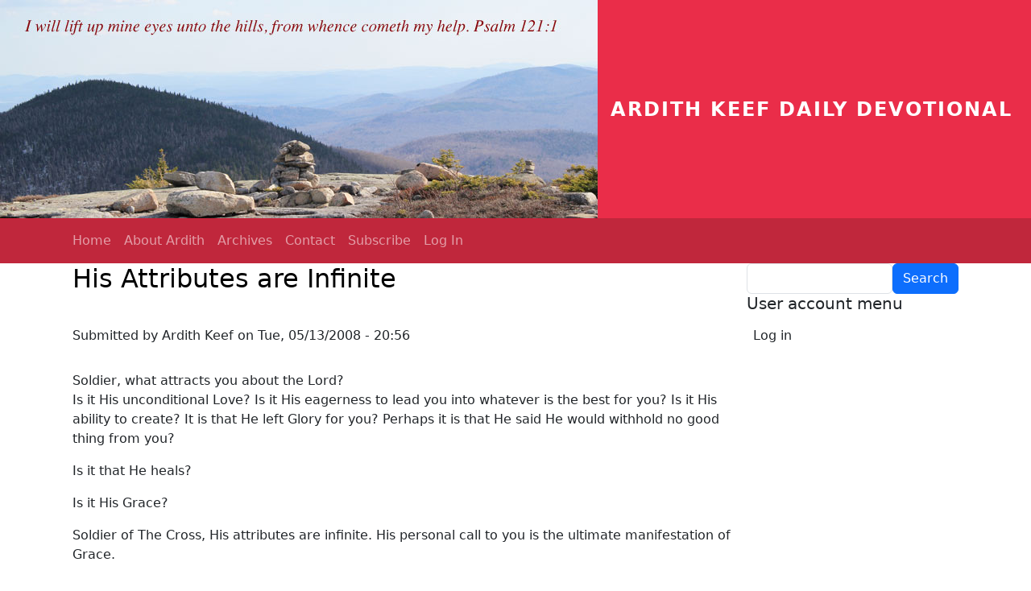

--- FILE ---
content_type: text/html; charset=UTF-8
request_url: https://ardithkeef.com/index.php/?page=125
body_size: 7786
content:

<!DOCTYPE html>
<html lang="en" dir="ltr" class="h-100">
  <head>
    <meta charset="utf-8" />
<meta name="Generator" content="Drupal 10 (https://www.drupal.org)" />
<meta name="MobileOptimized" content="width" />
<meta name="HandheldFriendly" content="true" />
<meta name="viewport" content="width=device-width, initial-scale=1.0" />
<link rel="icon" href="/sites/default/files/favicon.ico" type="image/vnd.microsoft.icon" />
<link rel="alternate" type="application/rss+xml" title="" href="https://ardithkeef.com/index.php/rss.xml" />

    <title>Home | Ardith Keef Daily Devotional</title>
    <link rel="stylesheet" media="all" href="/sites/default/files/css/css_lvmotaSSREkt5uo1jPQNdDDMYEKlmuZGosn1M9-qR2E.css?delta=0&amp;language=en&amp;theme=b5subthemdd&amp;include=eJxljEEKgDAMBD9U7ckHpTbUQtJINyr6esWbeBkYGAYnnDUmAodk5vBO6_RzZYAKI8zWOTbrSlKvJ5mwJV9Yc45FLJEM8FNqK2GvfCC-HNXyJp9hs8w3s9kv7Q" />
<link rel="stylesheet" media="all" href="/sites/default/files/css/css_KLMutzXs4aFd202HhugXzzV9MbWQGAStcGGZ1NMzCy8.css?delta=1&amp;language=en&amp;theme=b5subthemdd&amp;include=eJxljEEKgDAMBD9U7ckHpTbUQtJINyr6esWbeBkYGAYnnDUmAodk5vBO6_RzZYAKI8zWOTbrSlKvJ5mwJV9Yc45FLJEM8FNqK2GvfCC-HNXyJp9hs8w3s9kv7Q" />

    
  </head>
  <body class="path-frontpage   d-flex flex-column h-100">
        <div class="visually-hidden-focusable skip-link p-3 container">
      <a href="#main-content" class="p-2">
        Skip to main content
      </a>
    </div>
    
      <div class="dialog-off-canvas-main-canvas d-flex flex-column h-100" data-off-canvas-main-canvas>
    

<header role="banner">
    <div class="region region-header">
    <div id="block-b5subthemdd-branding" class="block block-system block-system-branding-block">
  
    
  <div class="navbar-brand d-flex align-items-center">

    <a href="/" title="Home" rel="home" class="site-logo d-block">
    <img src="/sites/default/files/IMG_9606_0_0.jpg" alt="Home" fetchpriority="high" />
  </a>
  
  <div>
        <a href="/" title="Home" rel="home" class="site-title">
      Ardith Keef Daily Devotional
    </a>
    
      </div>
</div>
</div>

  </div>


    <nav class="navbar navbar-expand-lg navbar-dark text-light bg-secondary">
    <div class="container d-flex">
        <div class="region region-nav-branding">
    <nav role="navigation" aria-labelledby="block-b5subthemdd-main-navigation-menu" id="block-b5subthemdd-main-navigation" class="block block-menu navigation menu--main">
            
  <h5 class="visually-hidden" id="block-b5subthemdd-main-navigation-menu">Main navigation</h5>
  

        
            <ul data-block="nav_branding" class="navbar-nav justify-content-end flex-wrap nav-level-0">
                    <li class="nav-item">
          <a href="/" class="nav-link" data-drupal-link-system-path="&lt;front&gt;">Home</a>
      </li>

                    <li class="nav-item">
          <a href="/about_ardith_keef" class="nav-link" data-drupal-link-system-path="node/1">About Ardith </a>
      </li>

                    <li class="nav-item">
          <a href="/ardith_keef_archives" class="nav-link" data-drupal-link-system-path="node/2">Archives</a>
      </li>

                    <li class="nav-item">
          <a href="/contact" class="nav-link" data-drupal-link-system-path="contact">Contact</a>
      </li>

                    <li class="nav-item">
          <a href="/user/register" title="Subscribe to receive the daily Devotional via email." class="nav-link" data-drupal-link-system-path="user/register">Subscribe</a>
      </li>

                    <li class="nav-item">
          <a href="/user/login" class="nav-link" data-drupal-link-system-path="user/login">Log In</a>
      </li>

        </ul>
  



  </nav>

  </div>


          </div>
  </nav>
  
</header>

<main role="main">
  <a id="main-content" tabindex="-1"></a>
  
  
  

  <div class="container">
            <div class="region region-breadcrumb">
    <div data-drupal-messages-fallback class="hidden"></div>

  </div>

        <div class="row g-0">
            <div class="order-1 order-lg-2 col-12 col-lg-9">
          <div class="region region-content">
    <div id="block-b5subthemdd-page-title" class="block block-core block-page-title-block">
  
    
      


  </div>
<div id="block-b5subthemdd-content" class="block block-system block-system-main-block">
  
    
      <div class="views-element-container"><div class="view view-frontpage view-id-frontpage view-display-id-page_1 js-view-dom-id-91a446693980840e244831d72f1f2aa09ac230bc12d1c429159df282f50b86e0">
  
    
      
      <div class="view-content">
          <div class="views-row">
<article data-history-node-id="86" class="node node--type-simplenews-issue node--promoted node--view-mode-full">

  
      <h2>
      <a href="/index.php/node/86" rel="bookmark"><span class="field field--name-title field--type-string field--label-hidden">His Attributes are Infinite</span>
</a>
    </h2>
    

      <footer class="node__meta">
      
      <div class="node__submitted">
        Submitted by <span class="field field--name-uid field--type-entity-reference field--label-hidden"><span>Ardith Keef</span></span>
 on <span class="field field--name-created field--type-created field--label-hidden"><time datetime="2008-05-13T20:56:11-04:00" title="Tuesday, May 13, 2008 - 20:56" class="datetime">Tue, 05/13/2008 - 20:56</time>
</span>
        
      </div>
    </footer>
  
  <div class="node__content">
    
            <div class="clearfix text-formatted field field--name-body field--type-text-with-summary field--label-hidden field__item">Soldier, what attracts you about the Lord? <p>
Is it His unconditional Love?
Is it His eagerness to lead you into whatever is the best for you?
Is it His ability to create?
It is that He left Glory for you?
Perhaps it is that He said He would withhold no good thing from you?</p><p>
Is it that He heals?</p><p>
Is it His Grace?</p><p>
Soldier of The Cross, His attributes are infinite. His personal call to you is the ultimate manifestation of Grace.</p><p>
You must talk to Him about these things. Tell Him what you love about Him.</p><p>
Today, many believers evaluate the Lord based on what they think He has done for them.</p><p>
It is in His Word. It is Finished. The relationship with Him is entered into by Faith. By those who have committed their lives to Him.</p><p>
Are you able to add to His Plan?</p><p>
Soldier, when you talk to Him, speak to Him aloud. Tell Him the things you love about Him. It is important to choose words.</p><p>
He will respond.</p><p>
There is no other.</p></div>
      
  </div>

</article>
</div>
    <div class="views-row">
<article data-history-node-id="85" class="node node--type-simplenews-issue node--promoted node--view-mode-full">

  
      <h2>
      <a href="/index.php/node/85" rel="bookmark"><span class="field field--name-title field--type-string field--label-hidden">Experience of Glory</span>
</a>
    </h2>
    

      <footer class="node__meta">
      
      <div class="node__submitted">
        Submitted by <span class="field field--name-uid field--type-entity-reference field--label-hidden"><span>Ardith Keef</span></span>
 on <span class="field field--name-created field--type-created field--label-hidden"><time datetime="2008-05-12T23:07:09-04:00" title="Monday, May 12, 2008 - 23:07" class="datetime">Mon, 05/12/2008 - 23:07</time>
</span>
        
      </div>
    </footer>
  
  <div class="node__content">
    
            <div class="clearfix text-formatted field field--name-body field--type-text-with-summary field--label-hidden field__item">Soldier of The Cross, where is the experience of Glory?<p>
It is in obedience.</p><p>
His Word says that Obedience is better than sacrifice.</p><p>
Soldier, if you have been born again, you know that the Indwelling Holy Spirit interprets the Word, guides you and responds to your inclination toward Him.</p><p>
When we get to Heaven, all that has been done in Obedience will be amplified and multiplied.</p><p>
In the meantime, walk by faith. Obedience is the most valuable thing in the universe, second only to the Blood of Jesus.</p><p>
God's Word is more real than the way that you feel, and there is nowhere else to go.</p><p>
There is no one else.</p><p>
Look up and move on!</p></div>
      
  </div>

</article>
</div>
    <div class="views-row">
<article data-history-node-id="84" class="node node--type-simplenews-issue node--promoted node--view-mode-full">

  
      <h2>
      <a href="/index.php/node/84" rel="bookmark"><span class="field field--name-title field--type-string field--label-hidden">What do you Cherish?</span>
</a>
    </h2>
    

      <footer class="node__meta">
      
      <div class="node__submitted">
        Submitted by <span class="field field--name-uid field--type-entity-reference field--label-hidden"><span>Ardith Keef</span></span>
 on <span class="field field--name-created field--type-created field--label-hidden"><time datetime="2008-05-11T23:12:50-04:00" title="Sunday, May 11, 2008 - 23:12" class="datetime">Sun, 05/11/2008 - 23:12</time>
</span>
        
      </div>
    </footer>
  
  <div class="node__content">
    
            <div class="clearfix text-formatted field field--name-body field--type-text-with-summary field--label-hidden field__item">What do you cherish?<p>
The Person of the Lord Jesus?
The Word of God?
The Body of Christ?</p><p>
These are the things that are eternal.</p><p>
Be careful that the priorities of the world and the desperate survival flailings of the flesh do not creep in.</p><p>
Our priorities are deliberate. They must be chosen and submitted in agreement with God, in prayer.</p><p>
Too often the thing that we think must be fixed or protected becomes the priority.</p><p>
Many today put family before the Lord. Even among Christians, there is too much emphasis on financial stability.</p><p>
Often without knowing it, control becomes the driving force.</p><p>
Soldier of The Cross, know what is most important to you. Talk about it. Tell your children. Sing about it. </p><p>
Most importantly, state these things to the Lord often. Aloud.</p></div>
      
  </div>

</article>
</div>
    <div class="views-row">
<article data-history-node-id="83" class="node node--type-simplenews-issue node--promoted node--view-mode-full">

  
      <h2>
      <a href="/index.php/node/83" rel="bookmark"><span class="field field--name-title field--type-string field--label-hidden">We are a Forward Looking People</span>
</a>
    </h2>
    

      <footer class="node__meta">
      
      <div class="node__submitted">
        Submitted by <span class="field field--name-uid field--type-entity-reference field--label-hidden"><span>Ardith Keef</span></span>
 on <span class="field field--name-created field--type-created field--label-hidden"><time datetime="2008-05-10T23:21:30-04:00" title="Saturday, May 10, 2008 - 23:21" class="datetime">Sat, 05/10/2008 - 23:21</time>
</span>
        
      </div>
    </footer>
  
  <div class="node__content">
    
            <div class="clearfix text-formatted field field--name-body field--type-text-with-summary field--label-hidden field__item">We are a forward looking people.<p>
The family of God looks forward to the promised inheritance.</p><p>
Soldier of The Cross, look ahead. The enemy would have you looking back. The enemy would have you crippled by false accusation. The enemy would dilute your momentum by distracting you to the enth degree.</p><p>
We do not have time to try to redeem the past. The Lord has said He would restore the years, and, so He will for those who are obedient and submit to His eternal plan. </p><p>
There is nothing you can do to change what has already happened. Have you been misunderstood? Have there been consequences? Have you been deserted? Maligned?</p><p>
Soldier, we move on. We who are His, have an eternal edict.</p><p>
Refuse decay. Take Him at his Word. Look unto the Author and Finisher of our faith. What is His plan for us? It is far beyond this life.</p><p>
Soldier, look up and move on!!</p></div>
      
  </div>

</article>
</div>
    <div class="views-row">
<article data-history-node-id="82" class="node node--type-simplenews-issue node--promoted node--view-mode-full">

  
      <h2>
      <a href="/index.php/node/82" rel="bookmark"><span class="field field--name-title field--type-string field--label-hidden">Is your Body a Living Sacrifice?</span>
</a>
    </h2>
    

      <footer class="node__meta">
      
      <div class="node__submitted">
        Submitted by <span class="field field--name-uid field--type-entity-reference field--label-hidden"><span>Ardith Keef</span></span>
 on <span class="field field--name-created field--type-created field--label-hidden"><time datetime="2008-05-09T23:27:34-04:00" title="Friday, May 9, 2008 - 23:27" class="datetime">Fri, 05/09/2008 - 23:27</time>
</span>
        
      </div>
    </footer>
  
  <div class="node__content">
    
            <div class="clearfix text-formatted field field--name-body field--type-text-with-summary field--label-hidden field__item">Is your body a Living Sacrifice?<p>
Have you decided that your faculties are to be yielded for Service to Him?</p><p>
Is there any better investment?</p><p>
Soldier of The Cross, living for Jesus is not a cultural matter. It is not a legalistic matter and it is certainly not a religious way of life.</p><p>
It is a relationship with a real Person who is eager to come in. He is eager to bless. He is eager to sup with you. He is eager to show you the hidden things.</p><p>
Make yourself available.</p></div>
      
  </div>

</article>
</div>
    <div class="views-row">
<article data-history-node-id="81" class="node node--type-simplenews-issue node--promoted node--view-mode-full">

  
      <h2>
      <a href="/index.php/node/81" rel="bookmark"><span class="field field--name-title field--type-string field--label-hidden">Grace</span>
</a>
    </h2>
    

      <footer class="node__meta">
      
      <div class="node__submitted">
        Submitted by <span class="field field--name-uid field--type-entity-reference field--label-hidden"><span>Ardith Keef</span></span>
 on <span class="field field--name-created field--type-created field--label-hidden"><time datetime="2008-05-08T23:40:08-04:00" title="Thursday, May 8, 2008 - 23:40" class="datetime">Thu, 05/08/2008 - 23:40</time>
</span>
        
      </div>
    </footer>
  
  <div class="node__content">
    
            <div class="clearfix text-formatted field field--name-body field--type-text-with-summary field--label-hidden field__item">Soldier of The Cross, as a minister of Grace, you must be available to love the offender, the insipid and the repulsive.<p>
Grace is supernatural. It is completely different than tolerance - it is the ability to assume the best, to bear one another's "troublesome moral flaws." (Amplified)</p><p>
Grace is active.
Grace is not equal to the offense - it is always greater.
Even in discipline, Grace always reveals Love.
Grace is always ministered by faith.</p><p>
Grace is first the avoidance of false balance, and then it reveals the nature of the One whose Grace so abundantly exceeds our sin.</p><p>
You were saved by Grace.
You get through each day by Grace.</p><p>
Ask the Lord to reveal this marvelous expression to you.
Ask Him aloud.</p></div>
      
  </div>

</article>
</div>
    <div class="views-row">
<article data-history-node-id="80" class="node node--type-simplenews-issue node--promoted node--view-mode-full">

  
      <h2>
      <a href="/index.php/node/80" rel="bookmark"><span class="field field--name-title field--type-string field--label-hidden">Choosing</span>
</a>
    </h2>
    

      <footer class="node__meta">
      
      <div class="node__submitted">
        Submitted by <span class="field field--name-uid field--type-entity-reference field--label-hidden"><span>Ardith Keef</span></span>
 on <span class="field field--name-created field--type-created field--label-hidden"><time datetime="2008-05-07T23:41:46-04:00" title="Wednesday, May 7, 2008 - 23:41" class="datetime">Wed, 05/07/2008 - 23:41</time>
</span>
        
      </div>
    </footer>
  
  <div class="node__content">
    
            <div class="clearfix text-formatted field field--name-body field--type-text-with-summary field--label-hidden field__item">There are those who resist the Lord even though they absolutely know He is asking for commitment.<p>
That means there is no fear of God.</p><p>
The most consecrated Soldier of The Cross has no guarantee of perfection. We learn to follow the Lord. We learn to obey. We learn to confess and repent. These privileges come through hardship and choice.</p><p>
But, there are those who have no fear of God. I have actually heard Christians confess that they know that God requires one thing, but they are choosing another.</p><p>
There <i>is</i> no other. There is no where else. Will you invest your soul in winning the immediate battle any way you can? Or will you take Him at His Word and wait for Him?</p><p>
Is there another on whom you can count? Is there another who is perfect? Is there another who created all you see and know about?</p><p>
Are you under the influence of another person? An unscriptural longing?</p><p>
Get it right.</p><p>
Tell Him about it and determine to agree with Him in prayer.</p><p>
Tell Him aloud. Now.</p></div>
      
  </div>

</article>
</div>
    <div class="views-row">
<article data-history-node-id="79" class="node node--type-simplenews-issue node--promoted node--view-mode-full">

  
      <h2>
      <a href="/index.php/node/79" rel="bookmark"><span class="field field--name-title field--type-string field--label-hidden">Anger</span>
</a>
    </h2>
    

      <footer class="node__meta">
      
      <div class="node__submitted">
        Submitted by <span class="field field--name-uid field--type-entity-reference field--label-hidden"><span>Ardith Keef</span></span>
 on <span class="field field--name-created field--type-created field--label-hidden"><time datetime="2008-05-06T00:39:13-04:00" title="Tuesday, May 6, 2008 - 00:39" class="datetime">Tue, 05/06/2008 - 00:39</time>
</span>
        
      </div>
    </footer>
  
  <div class="node__content">
    
            <div class="clearfix text-formatted field field--name-body field--type-text-with-summary field--label-hidden field__item">God's Word says that you should put away anger.<p>
It is one thing to be angry when you are the target of unfairness or when your children are hurt. It is entirely another thing when you take on anger in defense of another person.</p><p>
When this happens, you have taken on second hand anger. Perspective is lost, and all events, conversations and reports are received by you through a cloud of anger.</p><p>
That means there is a need to settle the score. Your stance is intensified because you have stepped in to advocate for the wrong you think has been done to another.</p><p>
If this is the case, it means you did not accurately perceive the situation in the first place. It has penetrated you like a hot splinter and it has festered. It compels conversation and it also compels fault finding of the one at whom you are angry. It has changed your body language. Your thought life veers away from love when you think about the offender.</p><p>
Soldier of The Cross, anger always wants to justify itself by measuring itself against the offender. There is a soulish anger that all Believers experience, and it is a first reaction. It is not possible to live in this fallen world and totally avoid the experience.. But those who would serve the Master must learn to take the matter to Him and agree with Him concerning the right to hold on to the negative emotion. He has said there is no right, and it must be released.</p><p>
God's righteous anger is not the same as the anger of the flesh. When Moses struck the Rock, he violated faith.</p><p>
Those who pray about matters over a period of time are able to see things. They are able to see what is really going on. They are able to see things that are opposed to the Kingdom of Heaven.</p><p>
The ongoing, faithful prayer about the matter is the thing that inoculates the Believer from arrogance, anger and separation.</p><p>
Tell the Lord. Tell Him aloud. He is not going to explain it to you and He is not going to weigh the matter before you. Wrong. He will attend to it in His time and according to His will.</p><p>
And, He will release you.</p><p>
You must be available to be a minister of Life to all, at all times and under all circumstances. This very availability will protect you from deception and will prevent you from sentimental responses and angry reactions.</p><p>
Where is the Victory?</p><p>
In Him. Nowhere else.</p></div>
      
  </div>

</article>
</div>
    <div class="views-row">
<article data-history-node-id="78" class="node node--type-simplenews-issue node--promoted node--view-mode-full">

  
      <h2>
      <a href="/index.php/node/78" rel="bookmark"><span class="field field--name-title field--type-string field--label-hidden">Building</span>
</a>
    </h2>
    

      <footer class="node__meta">
      
      <div class="node__submitted">
        Submitted by <span class="field field--name-uid field--type-entity-reference field--label-hidden"><span>Ardith Keef</span></span>
 on <span class="field field--name-created field--type-created field--label-hidden"><time datetime="2008-05-05T00:42:38-04:00" title="Monday, May 5, 2008 - 00:42" class="datetime">Mon, 05/05/2008 - 00:42</time>
</span>
        
      </div>
    </footer>
  
  <div class="node__content">
    
            <div class="clearfix text-formatted field field--name-body field--type-text-with-summary field--label-hidden field__item">There is great relief in the Sovereignty of God.<p>
He is in control of every birth, death, all illness and natural disaster.</p><p>
He is also in control of each broken plate, the bills and personal violation.</p><p>
We are not fatalists. We just rest in the teaching of the Word of God that says we set our faces like flint, march into the fray, and let the Lord work out His will.</p><p>
It allows us to be spent in the name of Jesus, but not burned out. It allows us to do the work and not have to see the result.</p><p>
It allows us to love unconditionally.</p><p>
If it were not for the sovereignty of God, everything would be up to us.</p><p>
Praise God, it is not up to us. Many things do not happen without prayer, but we are not the ones who make them happen.</p><p>
There is no building without builders, but unless God is doing the building, the builders build in vain.</p><p>
Soldier of The Cross, we are privileged to press on, work while there is daylight, yet resting all the While.</p><p>
Underneath are the Sovereign Everlasting Arms.</p></div>
      
  </div>

</article>
</div>
    <div class="views-row">
<article data-history-node-id="77" class="node node--type-simplenews-issue node--promoted node--view-mode-full">

  
      <h2>
      <a href="/index.php/node/77" rel="bookmark"><span class="field field--name-title field--type-string field--label-hidden">The Gospel is Simple</span>
</a>
    </h2>
    

      <footer class="node__meta">
      
      <div class="node__submitted">
        Submitted by <span class="field field--name-uid field--type-entity-reference field--label-hidden"><span>Ardith Keef</span></span>
 on <span class="field field--name-created field--type-created field--label-hidden"><time datetime="2008-05-04T00:05:01-04:00" title="Sunday, May 4, 2008 - 00:05" class="datetime">Sun, 05/04/2008 - 00:05</time>
</span>
        
      </div>
    </footer>
  
  <div class="node__content">
    
            <div class="clearfix text-formatted field field--name-body field--type-text-with-summary field--label-hidden field__item">The Gospel is simple.<p>
Deep, but simple.</p><p>
When the Lord reveals something, it becomes clear. What was previously hidden becomes not only obvious, but it is in a context.</p><p>
All the intellectual reasoning in the world can't bring anyone to Christ. Perfect doctrine can't bring anyone to Christ. Trying to be a perfect example guarantees frustration.</p><p>
The facts are as outlined in the Word of God. All are sinners. All deserve death. Christ died for all. Salvation is free. The gift of salvation must be received. It is personal.</p><p>
It is the Good News. Jesus Christ is extending His nail-scarred hand to any who will take it.</p><p>
The Holy Spirit will deliver the message with supernatural penetration. It remains the same through the ages.</p><p>
No deviation.
No compromise.
One way.</p></div>
      
  </div>

</article>
</div>

    </div>
  
        <nav class="pager"  role="navigation" aria-labelledby="pagination-heading" aria-label="Pagination">
    <h4 id="pagination-heading" class="visually-hidden">Pagination</h4>
    <ul class="pagination js-pager__items">
                    <li class="page-item pager__item--first">
          <a href="?page=0" title="Go to first page" class="page-link">
            <span class="visually-hidden">First page</span>
            <span aria-hidden="true">« First</span>
          </a>
        </li>
                          <li class="page-item pager__item--previous">
          <a href="?page=124" title="Go to previous page" rel="prev" class="page-link">
            <span class="visually-hidden">Previous page</span>
            <span aria-hidden="true">‹ Previous</span>
          </a>
        </li>
                          <li class="page-item disabled">
          <span class="page-link">&hellip;</span>
        </li>
                          <li class="page-item">
                                          <a href="?page=121" title="Go to page 122" class="page-link">
            <span class="visually-hidden">
              Page
            </span>122</a>
        </li>
              <li class="page-item">
                                          <a href="?page=122" title="Go to page 123" class="page-link">
            <span class="visually-hidden">
              Page
            </span>123</a>
        </li>
              <li class="page-item">
                                          <a href="?page=123" title="Go to page 124" class="page-link">
            <span class="visually-hidden">
              Page
            </span>124</a>
        </li>
              <li class="page-item">
                                          <a href="?page=124" title="Go to page 125" class="page-link">
            <span class="visually-hidden">
              Page
            </span>125</a>
        </li>
              <li class="page-item is-active active" aria-current="page">
                                          <a href="?page=125" title="Current page" aria-current="page" class="page-link">
            <span class="visually-hidden">
              Current page
            </span>126</a>
        </li>
              <li class="page-item">
                                          <a href="?page=126" title="Go to page 127" class="page-link">
            <span class="visually-hidden">
              Page
            </span>127</a>
        </li>
              <li class="page-item">
                                          <a href="?page=127" title="Go to page 128" class="page-link">
            <span class="visually-hidden">
              Page
            </span>128</a>
        </li>
              <li class="page-item">
                                          <a href="?page=128" title="Go to page 129" class="page-link">
            <span class="visually-hidden">
              Page
            </span>129</a>
        </li>
              <li class="page-item">
                                          <a href="?page=129" title="Go to page 130" class="page-link">
            <span class="visually-hidden">
              Page
            </span>130</a>
        </li>
                          <li class="page-item disabled">
          <span class="page-link">&hellip;</span>
        </li>
                          <li class="page-item pager__item--next">
          <a href="?page=126" title="Go to next page" rel="next" class="page-link">
            <span class="visually-hidden">Next page</span>
            <span aria-hidden="true">Next ›</span>
          </a>
        </li>
                          <li class="page-item pager__item--last">
          <a href="?page=131" title="Go to last page" class="page-link">
            <span class="visually-hidden">Last page</span>
            <span aria-hidden="true">Last »</span>
          </a>
        </li>
          </ul>
  </nav>

              <div class="feed-icons">
      <a href="https://ardithkeef.com/index.php/rss.xml" class="feed-icon">
  Subscribe to 
</a>

    </div>
  </div>
</div>

  </div>

  </div>

      </div>
              <div class="order-3 col-12 col-lg-3">
            <div class="region region-sidebar-second">
    <div class="search-block-form block block-search container-inline" data-drupal-selector="search-block-form" id="block-b5subthemdd-search-form" role="search">
  
    
      <form data-block="sidebar_second" action="/search/node" method="get" id="search-block-form" accept-charset="UTF-8">
  <div class="js-form-item form-item js-form-type-search form-type-search js-form-item-keys form-item-keys form-no-label">
      <label for="edit-keys" class="visually-hidden">Search</label>
        
  <input title="Enter the terms you wish to search for." data-drupal-selector="edit-keys" type="search" id="edit-keys" name="keys" value="" size="15" maxlength="128" class="form-search form-control" />


        </div>
<div data-drupal-selector="edit-actions" class="form-actions js-form-wrapper form-wrapper" id="edit-actions">
    <input data-drupal-selector="edit-submit" type="submit" id="edit-submit" value="Search" class="button js-form-submit form-submit btn btn-primary" />

</div>

</form>

  </div>
<nav role="navigation" aria-labelledby="block-b5subthemdd-account-menu-menu" id="block-b5subthemdd-account-menu" class="block block-menu navigation menu--account">
      
  <h5 id="block-b5subthemdd-account-menu-menu">User account menu</h5>
  

        
              <ul data-block="sidebar_second" class="nav navbar-nav">
                    <li class="nav-item">
        <a href="/index.php/user/login" class="nav-link" data-drupal-link-system-path="user/login">Log in</a>
              </li>
        </ul>
  


  </nav>

  </div>

        </div>
          </div>
  </div>

</main>

<footer role="contentinfo" class="mt-auto   footer-dark text-light bg-primary">
  <div class="container">
      <div class="region region-footer">
    <div id="block-b5subthemdd-sitebranding" class="block block-system block-system-branding-block">
  
    
  <div class="navbar-brand d-flex align-items-center">

  
  <div>
        <a href="/index.php/" title="Home" rel="home" class="site-title">
      Ardith Keef Daily Devotional
    </a>
    
      </div>
</div>
</div>

  </div>

  </div>
</footer>

  </div>

    
    <script src="/sites/default/files/js/js_C77XEHfGAVzkq643B_EV1dl2MKMaAOwj_YhT9WMJt0A.js?scope=footer&amp;delta=0&amp;language=en&amp;theme=b5subthemdd&amp;include=eJxLys8vKS4pSiww1U-CM3WzinVzEktSi0sAxAYMGg"></script>

  </body>
</html>
